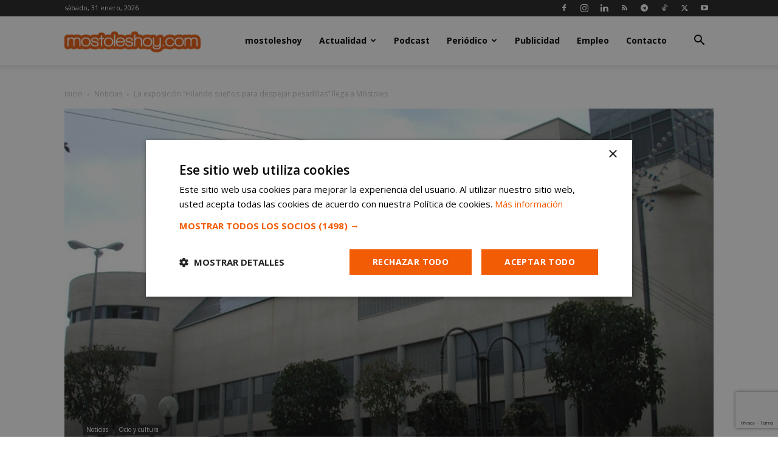

--- FILE ---
content_type: text/html; charset=utf-8
request_url: https://www.google.com/recaptcha/api2/anchor?ar=1&k=6LeQRpsUAAAAADYejWeGZClKsKIU5kt1iy-zafur&co=aHR0cHM6Ly9tb3N0b2xlc2hveS5jb206NDQz&hl=en&v=N67nZn4AqZkNcbeMu4prBgzg&size=invisible&anchor-ms=20000&execute-ms=30000&cb=w6dlobqe847f
body_size: 48860
content:
<!DOCTYPE HTML><html dir="ltr" lang="en"><head><meta http-equiv="Content-Type" content="text/html; charset=UTF-8">
<meta http-equiv="X-UA-Compatible" content="IE=edge">
<title>reCAPTCHA</title>
<style type="text/css">
/* cyrillic-ext */
@font-face {
  font-family: 'Roboto';
  font-style: normal;
  font-weight: 400;
  font-stretch: 100%;
  src: url(//fonts.gstatic.com/s/roboto/v48/KFO7CnqEu92Fr1ME7kSn66aGLdTylUAMa3GUBHMdazTgWw.woff2) format('woff2');
  unicode-range: U+0460-052F, U+1C80-1C8A, U+20B4, U+2DE0-2DFF, U+A640-A69F, U+FE2E-FE2F;
}
/* cyrillic */
@font-face {
  font-family: 'Roboto';
  font-style: normal;
  font-weight: 400;
  font-stretch: 100%;
  src: url(//fonts.gstatic.com/s/roboto/v48/KFO7CnqEu92Fr1ME7kSn66aGLdTylUAMa3iUBHMdazTgWw.woff2) format('woff2');
  unicode-range: U+0301, U+0400-045F, U+0490-0491, U+04B0-04B1, U+2116;
}
/* greek-ext */
@font-face {
  font-family: 'Roboto';
  font-style: normal;
  font-weight: 400;
  font-stretch: 100%;
  src: url(//fonts.gstatic.com/s/roboto/v48/KFO7CnqEu92Fr1ME7kSn66aGLdTylUAMa3CUBHMdazTgWw.woff2) format('woff2');
  unicode-range: U+1F00-1FFF;
}
/* greek */
@font-face {
  font-family: 'Roboto';
  font-style: normal;
  font-weight: 400;
  font-stretch: 100%;
  src: url(//fonts.gstatic.com/s/roboto/v48/KFO7CnqEu92Fr1ME7kSn66aGLdTylUAMa3-UBHMdazTgWw.woff2) format('woff2');
  unicode-range: U+0370-0377, U+037A-037F, U+0384-038A, U+038C, U+038E-03A1, U+03A3-03FF;
}
/* math */
@font-face {
  font-family: 'Roboto';
  font-style: normal;
  font-weight: 400;
  font-stretch: 100%;
  src: url(//fonts.gstatic.com/s/roboto/v48/KFO7CnqEu92Fr1ME7kSn66aGLdTylUAMawCUBHMdazTgWw.woff2) format('woff2');
  unicode-range: U+0302-0303, U+0305, U+0307-0308, U+0310, U+0312, U+0315, U+031A, U+0326-0327, U+032C, U+032F-0330, U+0332-0333, U+0338, U+033A, U+0346, U+034D, U+0391-03A1, U+03A3-03A9, U+03B1-03C9, U+03D1, U+03D5-03D6, U+03F0-03F1, U+03F4-03F5, U+2016-2017, U+2034-2038, U+203C, U+2040, U+2043, U+2047, U+2050, U+2057, U+205F, U+2070-2071, U+2074-208E, U+2090-209C, U+20D0-20DC, U+20E1, U+20E5-20EF, U+2100-2112, U+2114-2115, U+2117-2121, U+2123-214F, U+2190, U+2192, U+2194-21AE, U+21B0-21E5, U+21F1-21F2, U+21F4-2211, U+2213-2214, U+2216-22FF, U+2308-230B, U+2310, U+2319, U+231C-2321, U+2336-237A, U+237C, U+2395, U+239B-23B7, U+23D0, U+23DC-23E1, U+2474-2475, U+25AF, U+25B3, U+25B7, U+25BD, U+25C1, U+25CA, U+25CC, U+25FB, U+266D-266F, U+27C0-27FF, U+2900-2AFF, U+2B0E-2B11, U+2B30-2B4C, U+2BFE, U+3030, U+FF5B, U+FF5D, U+1D400-1D7FF, U+1EE00-1EEFF;
}
/* symbols */
@font-face {
  font-family: 'Roboto';
  font-style: normal;
  font-weight: 400;
  font-stretch: 100%;
  src: url(//fonts.gstatic.com/s/roboto/v48/KFO7CnqEu92Fr1ME7kSn66aGLdTylUAMaxKUBHMdazTgWw.woff2) format('woff2');
  unicode-range: U+0001-000C, U+000E-001F, U+007F-009F, U+20DD-20E0, U+20E2-20E4, U+2150-218F, U+2190, U+2192, U+2194-2199, U+21AF, U+21E6-21F0, U+21F3, U+2218-2219, U+2299, U+22C4-22C6, U+2300-243F, U+2440-244A, U+2460-24FF, U+25A0-27BF, U+2800-28FF, U+2921-2922, U+2981, U+29BF, U+29EB, U+2B00-2BFF, U+4DC0-4DFF, U+FFF9-FFFB, U+10140-1018E, U+10190-1019C, U+101A0, U+101D0-101FD, U+102E0-102FB, U+10E60-10E7E, U+1D2C0-1D2D3, U+1D2E0-1D37F, U+1F000-1F0FF, U+1F100-1F1AD, U+1F1E6-1F1FF, U+1F30D-1F30F, U+1F315, U+1F31C, U+1F31E, U+1F320-1F32C, U+1F336, U+1F378, U+1F37D, U+1F382, U+1F393-1F39F, U+1F3A7-1F3A8, U+1F3AC-1F3AF, U+1F3C2, U+1F3C4-1F3C6, U+1F3CA-1F3CE, U+1F3D4-1F3E0, U+1F3ED, U+1F3F1-1F3F3, U+1F3F5-1F3F7, U+1F408, U+1F415, U+1F41F, U+1F426, U+1F43F, U+1F441-1F442, U+1F444, U+1F446-1F449, U+1F44C-1F44E, U+1F453, U+1F46A, U+1F47D, U+1F4A3, U+1F4B0, U+1F4B3, U+1F4B9, U+1F4BB, U+1F4BF, U+1F4C8-1F4CB, U+1F4D6, U+1F4DA, U+1F4DF, U+1F4E3-1F4E6, U+1F4EA-1F4ED, U+1F4F7, U+1F4F9-1F4FB, U+1F4FD-1F4FE, U+1F503, U+1F507-1F50B, U+1F50D, U+1F512-1F513, U+1F53E-1F54A, U+1F54F-1F5FA, U+1F610, U+1F650-1F67F, U+1F687, U+1F68D, U+1F691, U+1F694, U+1F698, U+1F6AD, U+1F6B2, U+1F6B9-1F6BA, U+1F6BC, U+1F6C6-1F6CF, U+1F6D3-1F6D7, U+1F6E0-1F6EA, U+1F6F0-1F6F3, U+1F6F7-1F6FC, U+1F700-1F7FF, U+1F800-1F80B, U+1F810-1F847, U+1F850-1F859, U+1F860-1F887, U+1F890-1F8AD, U+1F8B0-1F8BB, U+1F8C0-1F8C1, U+1F900-1F90B, U+1F93B, U+1F946, U+1F984, U+1F996, U+1F9E9, U+1FA00-1FA6F, U+1FA70-1FA7C, U+1FA80-1FA89, U+1FA8F-1FAC6, U+1FACE-1FADC, U+1FADF-1FAE9, U+1FAF0-1FAF8, U+1FB00-1FBFF;
}
/* vietnamese */
@font-face {
  font-family: 'Roboto';
  font-style: normal;
  font-weight: 400;
  font-stretch: 100%;
  src: url(//fonts.gstatic.com/s/roboto/v48/KFO7CnqEu92Fr1ME7kSn66aGLdTylUAMa3OUBHMdazTgWw.woff2) format('woff2');
  unicode-range: U+0102-0103, U+0110-0111, U+0128-0129, U+0168-0169, U+01A0-01A1, U+01AF-01B0, U+0300-0301, U+0303-0304, U+0308-0309, U+0323, U+0329, U+1EA0-1EF9, U+20AB;
}
/* latin-ext */
@font-face {
  font-family: 'Roboto';
  font-style: normal;
  font-weight: 400;
  font-stretch: 100%;
  src: url(//fonts.gstatic.com/s/roboto/v48/KFO7CnqEu92Fr1ME7kSn66aGLdTylUAMa3KUBHMdazTgWw.woff2) format('woff2');
  unicode-range: U+0100-02BA, U+02BD-02C5, U+02C7-02CC, U+02CE-02D7, U+02DD-02FF, U+0304, U+0308, U+0329, U+1D00-1DBF, U+1E00-1E9F, U+1EF2-1EFF, U+2020, U+20A0-20AB, U+20AD-20C0, U+2113, U+2C60-2C7F, U+A720-A7FF;
}
/* latin */
@font-face {
  font-family: 'Roboto';
  font-style: normal;
  font-weight: 400;
  font-stretch: 100%;
  src: url(//fonts.gstatic.com/s/roboto/v48/KFO7CnqEu92Fr1ME7kSn66aGLdTylUAMa3yUBHMdazQ.woff2) format('woff2');
  unicode-range: U+0000-00FF, U+0131, U+0152-0153, U+02BB-02BC, U+02C6, U+02DA, U+02DC, U+0304, U+0308, U+0329, U+2000-206F, U+20AC, U+2122, U+2191, U+2193, U+2212, U+2215, U+FEFF, U+FFFD;
}
/* cyrillic-ext */
@font-face {
  font-family: 'Roboto';
  font-style: normal;
  font-weight: 500;
  font-stretch: 100%;
  src: url(//fonts.gstatic.com/s/roboto/v48/KFO7CnqEu92Fr1ME7kSn66aGLdTylUAMa3GUBHMdazTgWw.woff2) format('woff2');
  unicode-range: U+0460-052F, U+1C80-1C8A, U+20B4, U+2DE0-2DFF, U+A640-A69F, U+FE2E-FE2F;
}
/* cyrillic */
@font-face {
  font-family: 'Roboto';
  font-style: normal;
  font-weight: 500;
  font-stretch: 100%;
  src: url(//fonts.gstatic.com/s/roboto/v48/KFO7CnqEu92Fr1ME7kSn66aGLdTylUAMa3iUBHMdazTgWw.woff2) format('woff2');
  unicode-range: U+0301, U+0400-045F, U+0490-0491, U+04B0-04B1, U+2116;
}
/* greek-ext */
@font-face {
  font-family: 'Roboto';
  font-style: normal;
  font-weight: 500;
  font-stretch: 100%;
  src: url(//fonts.gstatic.com/s/roboto/v48/KFO7CnqEu92Fr1ME7kSn66aGLdTylUAMa3CUBHMdazTgWw.woff2) format('woff2');
  unicode-range: U+1F00-1FFF;
}
/* greek */
@font-face {
  font-family: 'Roboto';
  font-style: normal;
  font-weight: 500;
  font-stretch: 100%;
  src: url(//fonts.gstatic.com/s/roboto/v48/KFO7CnqEu92Fr1ME7kSn66aGLdTylUAMa3-UBHMdazTgWw.woff2) format('woff2');
  unicode-range: U+0370-0377, U+037A-037F, U+0384-038A, U+038C, U+038E-03A1, U+03A3-03FF;
}
/* math */
@font-face {
  font-family: 'Roboto';
  font-style: normal;
  font-weight: 500;
  font-stretch: 100%;
  src: url(//fonts.gstatic.com/s/roboto/v48/KFO7CnqEu92Fr1ME7kSn66aGLdTylUAMawCUBHMdazTgWw.woff2) format('woff2');
  unicode-range: U+0302-0303, U+0305, U+0307-0308, U+0310, U+0312, U+0315, U+031A, U+0326-0327, U+032C, U+032F-0330, U+0332-0333, U+0338, U+033A, U+0346, U+034D, U+0391-03A1, U+03A3-03A9, U+03B1-03C9, U+03D1, U+03D5-03D6, U+03F0-03F1, U+03F4-03F5, U+2016-2017, U+2034-2038, U+203C, U+2040, U+2043, U+2047, U+2050, U+2057, U+205F, U+2070-2071, U+2074-208E, U+2090-209C, U+20D0-20DC, U+20E1, U+20E5-20EF, U+2100-2112, U+2114-2115, U+2117-2121, U+2123-214F, U+2190, U+2192, U+2194-21AE, U+21B0-21E5, U+21F1-21F2, U+21F4-2211, U+2213-2214, U+2216-22FF, U+2308-230B, U+2310, U+2319, U+231C-2321, U+2336-237A, U+237C, U+2395, U+239B-23B7, U+23D0, U+23DC-23E1, U+2474-2475, U+25AF, U+25B3, U+25B7, U+25BD, U+25C1, U+25CA, U+25CC, U+25FB, U+266D-266F, U+27C0-27FF, U+2900-2AFF, U+2B0E-2B11, U+2B30-2B4C, U+2BFE, U+3030, U+FF5B, U+FF5D, U+1D400-1D7FF, U+1EE00-1EEFF;
}
/* symbols */
@font-face {
  font-family: 'Roboto';
  font-style: normal;
  font-weight: 500;
  font-stretch: 100%;
  src: url(//fonts.gstatic.com/s/roboto/v48/KFO7CnqEu92Fr1ME7kSn66aGLdTylUAMaxKUBHMdazTgWw.woff2) format('woff2');
  unicode-range: U+0001-000C, U+000E-001F, U+007F-009F, U+20DD-20E0, U+20E2-20E4, U+2150-218F, U+2190, U+2192, U+2194-2199, U+21AF, U+21E6-21F0, U+21F3, U+2218-2219, U+2299, U+22C4-22C6, U+2300-243F, U+2440-244A, U+2460-24FF, U+25A0-27BF, U+2800-28FF, U+2921-2922, U+2981, U+29BF, U+29EB, U+2B00-2BFF, U+4DC0-4DFF, U+FFF9-FFFB, U+10140-1018E, U+10190-1019C, U+101A0, U+101D0-101FD, U+102E0-102FB, U+10E60-10E7E, U+1D2C0-1D2D3, U+1D2E0-1D37F, U+1F000-1F0FF, U+1F100-1F1AD, U+1F1E6-1F1FF, U+1F30D-1F30F, U+1F315, U+1F31C, U+1F31E, U+1F320-1F32C, U+1F336, U+1F378, U+1F37D, U+1F382, U+1F393-1F39F, U+1F3A7-1F3A8, U+1F3AC-1F3AF, U+1F3C2, U+1F3C4-1F3C6, U+1F3CA-1F3CE, U+1F3D4-1F3E0, U+1F3ED, U+1F3F1-1F3F3, U+1F3F5-1F3F7, U+1F408, U+1F415, U+1F41F, U+1F426, U+1F43F, U+1F441-1F442, U+1F444, U+1F446-1F449, U+1F44C-1F44E, U+1F453, U+1F46A, U+1F47D, U+1F4A3, U+1F4B0, U+1F4B3, U+1F4B9, U+1F4BB, U+1F4BF, U+1F4C8-1F4CB, U+1F4D6, U+1F4DA, U+1F4DF, U+1F4E3-1F4E6, U+1F4EA-1F4ED, U+1F4F7, U+1F4F9-1F4FB, U+1F4FD-1F4FE, U+1F503, U+1F507-1F50B, U+1F50D, U+1F512-1F513, U+1F53E-1F54A, U+1F54F-1F5FA, U+1F610, U+1F650-1F67F, U+1F687, U+1F68D, U+1F691, U+1F694, U+1F698, U+1F6AD, U+1F6B2, U+1F6B9-1F6BA, U+1F6BC, U+1F6C6-1F6CF, U+1F6D3-1F6D7, U+1F6E0-1F6EA, U+1F6F0-1F6F3, U+1F6F7-1F6FC, U+1F700-1F7FF, U+1F800-1F80B, U+1F810-1F847, U+1F850-1F859, U+1F860-1F887, U+1F890-1F8AD, U+1F8B0-1F8BB, U+1F8C0-1F8C1, U+1F900-1F90B, U+1F93B, U+1F946, U+1F984, U+1F996, U+1F9E9, U+1FA00-1FA6F, U+1FA70-1FA7C, U+1FA80-1FA89, U+1FA8F-1FAC6, U+1FACE-1FADC, U+1FADF-1FAE9, U+1FAF0-1FAF8, U+1FB00-1FBFF;
}
/* vietnamese */
@font-face {
  font-family: 'Roboto';
  font-style: normal;
  font-weight: 500;
  font-stretch: 100%;
  src: url(//fonts.gstatic.com/s/roboto/v48/KFO7CnqEu92Fr1ME7kSn66aGLdTylUAMa3OUBHMdazTgWw.woff2) format('woff2');
  unicode-range: U+0102-0103, U+0110-0111, U+0128-0129, U+0168-0169, U+01A0-01A1, U+01AF-01B0, U+0300-0301, U+0303-0304, U+0308-0309, U+0323, U+0329, U+1EA0-1EF9, U+20AB;
}
/* latin-ext */
@font-face {
  font-family: 'Roboto';
  font-style: normal;
  font-weight: 500;
  font-stretch: 100%;
  src: url(//fonts.gstatic.com/s/roboto/v48/KFO7CnqEu92Fr1ME7kSn66aGLdTylUAMa3KUBHMdazTgWw.woff2) format('woff2');
  unicode-range: U+0100-02BA, U+02BD-02C5, U+02C7-02CC, U+02CE-02D7, U+02DD-02FF, U+0304, U+0308, U+0329, U+1D00-1DBF, U+1E00-1E9F, U+1EF2-1EFF, U+2020, U+20A0-20AB, U+20AD-20C0, U+2113, U+2C60-2C7F, U+A720-A7FF;
}
/* latin */
@font-face {
  font-family: 'Roboto';
  font-style: normal;
  font-weight: 500;
  font-stretch: 100%;
  src: url(//fonts.gstatic.com/s/roboto/v48/KFO7CnqEu92Fr1ME7kSn66aGLdTylUAMa3yUBHMdazQ.woff2) format('woff2');
  unicode-range: U+0000-00FF, U+0131, U+0152-0153, U+02BB-02BC, U+02C6, U+02DA, U+02DC, U+0304, U+0308, U+0329, U+2000-206F, U+20AC, U+2122, U+2191, U+2193, U+2212, U+2215, U+FEFF, U+FFFD;
}
/* cyrillic-ext */
@font-face {
  font-family: 'Roboto';
  font-style: normal;
  font-weight: 900;
  font-stretch: 100%;
  src: url(//fonts.gstatic.com/s/roboto/v48/KFO7CnqEu92Fr1ME7kSn66aGLdTylUAMa3GUBHMdazTgWw.woff2) format('woff2');
  unicode-range: U+0460-052F, U+1C80-1C8A, U+20B4, U+2DE0-2DFF, U+A640-A69F, U+FE2E-FE2F;
}
/* cyrillic */
@font-face {
  font-family: 'Roboto';
  font-style: normal;
  font-weight: 900;
  font-stretch: 100%;
  src: url(//fonts.gstatic.com/s/roboto/v48/KFO7CnqEu92Fr1ME7kSn66aGLdTylUAMa3iUBHMdazTgWw.woff2) format('woff2');
  unicode-range: U+0301, U+0400-045F, U+0490-0491, U+04B0-04B1, U+2116;
}
/* greek-ext */
@font-face {
  font-family: 'Roboto';
  font-style: normal;
  font-weight: 900;
  font-stretch: 100%;
  src: url(//fonts.gstatic.com/s/roboto/v48/KFO7CnqEu92Fr1ME7kSn66aGLdTylUAMa3CUBHMdazTgWw.woff2) format('woff2');
  unicode-range: U+1F00-1FFF;
}
/* greek */
@font-face {
  font-family: 'Roboto';
  font-style: normal;
  font-weight: 900;
  font-stretch: 100%;
  src: url(//fonts.gstatic.com/s/roboto/v48/KFO7CnqEu92Fr1ME7kSn66aGLdTylUAMa3-UBHMdazTgWw.woff2) format('woff2');
  unicode-range: U+0370-0377, U+037A-037F, U+0384-038A, U+038C, U+038E-03A1, U+03A3-03FF;
}
/* math */
@font-face {
  font-family: 'Roboto';
  font-style: normal;
  font-weight: 900;
  font-stretch: 100%;
  src: url(//fonts.gstatic.com/s/roboto/v48/KFO7CnqEu92Fr1ME7kSn66aGLdTylUAMawCUBHMdazTgWw.woff2) format('woff2');
  unicode-range: U+0302-0303, U+0305, U+0307-0308, U+0310, U+0312, U+0315, U+031A, U+0326-0327, U+032C, U+032F-0330, U+0332-0333, U+0338, U+033A, U+0346, U+034D, U+0391-03A1, U+03A3-03A9, U+03B1-03C9, U+03D1, U+03D5-03D6, U+03F0-03F1, U+03F4-03F5, U+2016-2017, U+2034-2038, U+203C, U+2040, U+2043, U+2047, U+2050, U+2057, U+205F, U+2070-2071, U+2074-208E, U+2090-209C, U+20D0-20DC, U+20E1, U+20E5-20EF, U+2100-2112, U+2114-2115, U+2117-2121, U+2123-214F, U+2190, U+2192, U+2194-21AE, U+21B0-21E5, U+21F1-21F2, U+21F4-2211, U+2213-2214, U+2216-22FF, U+2308-230B, U+2310, U+2319, U+231C-2321, U+2336-237A, U+237C, U+2395, U+239B-23B7, U+23D0, U+23DC-23E1, U+2474-2475, U+25AF, U+25B3, U+25B7, U+25BD, U+25C1, U+25CA, U+25CC, U+25FB, U+266D-266F, U+27C0-27FF, U+2900-2AFF, U+2B0E-2B11, U+2B30-2B4C, U+2BFE, U+3030, U+FF5B, U+FF5D, U+1D400-1D7FF, U+1EE00-1EEFF;
}
/* symbols */
@font-face {
  font-family: 'Roboto';
  font-style: normal;
  font-weight: 900;
  font-stretch: 100%;
  src: url(//fonts.gstatic.com/s/roboto/v48/KFO7CnqEu92Fr1ME7kSn66aGLdTylUAMaxKUBHMdazTgWw.woff2) format('woff2');
  unicode-range: U+0001-000C, U+000E-001F, U+007F-009F, U+20DD-20E0, U+20E2-20E4, U+2150-218F, U+2190, U+2192, U+2194-2199, U+21AF, U+21E6-21F0, U+21F3, U+2218-2219, U+2299, U+22C4-22C6, U+2300-243F, U+2440-244A, U+2460-24FF, U+25A0-27BF, U+2800-28FF, U+2921-2922, U+2981, U+29BF, U+29EB, U+2B00-2BFF, U+4DC0-4DFF, U+FFF9-FFFB, U+10140-1018E, U+10190-1019C, U+101A0, U+101D0-101FD, U+102E0-102FB, U+10E60-10E7E, U+1D2C0-1D2D3, U+1D2E0-1D37F, U+1F000-1F0FF, U+1F100-1F1AD, U+1F1E6-1F1FF, U+1F30D-1F30F, U+1F315, U+1F31C, U+1F31E, U+1F320-1F32C, U+1F336, U+1F378, U+1F37D, U+1F382, U+1F393-1F39F, U+1F3A7-1F3A8, U+1F3AC-1F3AF, U+1F3C2, U+1F3C4-1F3C6, U+1F3CA-1F3CE, U+1F3D4-1F3E0, U+1F3ED, U+1F3F1-1F3F3, U+1F3F5-1F3F7, U+1F408, U+1F415, U+1F41F, U+1F426, U+1F43F, U+1F441-1F442, U+1F444, U+1F446-1F449, U+1F44C-1F44E, U+1F453, U+1F46A, U+1F47D, U+1F4A3, U+1F4B0, U+1F4B3, U+1F4B9, U+1F4BB, U+1F4BF, U+1F4C8-1F4CB, U+1F4D6, U+1F4DA, U+1F4DF, U+1F4E3-1F4E6, U+1F4EA-1F4ED, U+1F4F7, U+1F4F9-1F4FB, U+1F4FD-1F4FE, U+1F503, U+1F507-1F50B, U+1F50D, U+1F512-1F513, U+1F53E-1F54A, U+1F54F-1F5FA, U+1F610, U+1F650-1F67F, U+1F687, U+1F68D, U+1F691, U+1F694, U+1F698, U+1F6AD, U+1F6B2, U+1F6B9-1F6BA, U+1F6BC, U+1F6C6-1F6CF, U+1F6D3-1F6D7, U+1F6E0-1F6EA, U+1F6F0-1F6F3, U+1F6F7-1F6FC, U+1F700-1F7FF, U+1F800-1F80B, U+1F810-1F847, U+1F850-1F859, U+1F860-1F887, U+1F890-1F8AD, U+1F8B0-1F8BB, U+1F8C0-1F8C1, U+1F900-1F90B, U+1F93B, U+1F946, U+1F984, U+1F996, U+1F9E9, U+1FA00-1FA6F, U+1FA70-1FA7C, U+1FA80-1FA89, U+1FA8F-1FAC6, U+1FACE-1FADC, U+1FADF-1FAE9, U+1FAF0-1FAF8, U+1FB00-1FBFF;
}
/* vietnamese */
@font-face {
  font-family: 'Roboto';
  font-style: normal;
  font-weight: 900;
  font-stretch: 100%;
  src: url(//fonts.gstatic.com/s/roboto/v48/KFO7CnqEu92Fr1ME7kSn66aGLdTylUAMa3OUBHMdazTgWw.woff2) format('woff2');
  unicode-range: U+0102-0103, U+0110-0111, U+0128-0129, U+0168-0169, U+01A0-01A1, U+01AF-01B0, U+0300-0301, U+0303-0304, U+0308-0309, U+0323, U+0329, U+1EA0-1EF9, U+20AB;
}
/* latin-ext */
@font-face {
  font-family: 'Roboto';
  font-style: normal;
  font-weight: 900;
  font-stretch: 100%;
  src: url(//fonts.gstatic.com/s/roboto/v48/KFO7CnqEu92Fr1ME7kSn66aGLdTylUAMa3KUBHMdazTgWw.woff2) format('woff2');
  unicode-range: U+0100-02BA, U+02BD-02C5, U+02C7-02CC, U+02CE-02D7, U+02DD-02FF, U+0304, U+0308, U+0329, U+1D00-1DBF, U+1E00-1E9F, U+1EF2-1EFF, U+2020, U+20A0-20AB, U+20AD-20C0, U+2113, U+2C60-2C7F, U+A720-A7FF;
}
/* latin */
@font-face {
  font-family: 'Roboto';
  font-style: normal;
  font-weight: 900;
  font-stretch: 100%;
  src: url(//fonts.gstatic.com/s/roboto/v48/KFO7CnqEu92Fr1ME7kSn66aGLdTylUAMa3yUBHMdazQ.woff2) format('woff2');
  unicode-range: U+0000-00FF, U+0131, U+0152-0153, U+02BB-02BC, U+02C6, U+02DA, U+02DC, U+0304, U+0308, U+0329, U+2000-206F, U+20AC, U+2122, U+2191, U+2193, U+2212, U+2215, U+FEFF, U+FFFD;
}

</style>
<link rel="stylesheet" type="text/css" href="https://www.gstatic.com/recaptcha/releases/N67nZn4AqZkNcbeMu4prBgzg/styles__ltr.css">
<script nonce="DF-dzFT9oCfU0FyKORzbTw" type="text/javascript">window['__recaptcha_api'] = 'https://www.google.com/recaptcha/api2/';</script>
<script type="text/javascript" src="https://www.gstatic.com/recaptcha/releases/N67nZn4AqZkNcbeMu4prBgzg/recaptcha__en.js" nonce="DF-dzFT9oCfU0FyKORzbTw">
      
    </script></head>
<body><div id="rc-anchor-alert" class="rc-anchor-alert"></div>
<input type="hidden" id="recaptcha-token" value="[base64]">
<script type="text/javascript" nonce="DF-dzFT9oCfU0FyKORzbTw">
      recaptcha.anchor.Main.init("[\x22ainput\x22,[\x22bgdata\x22,\x22\x22,\[base64]/[base64]/[base64]/[base64]/[base64]/[base64]/YihPLDAsW0wsMzZdKTooTy5YLnB1c2goTy5aLnNsaWNlKCkpLE8uWls3Nl09dm9pZCAwLFUoNzYsTyxxKSl9LGM9ZnVuY3Rpb24oTyxxKXtxLlk9KChxLlk/[base64]/[base64]/Wi52KCk6Wi5OLHItWi5OKSxJPj4xNCk+MCxaKS5oJiYoWi5oXj0oWi5sKzE+PjIpKihJPDwyKSksWikubCsxPj4yIT0wfHxaLnUseCl8fHUpWi5pPTAsWi5OPXI7aWYoIXUpcmV0dXJuIGZhbHNlO2lmKFouRz5aLkgmJihaLkg9Wi5HKSxyLVouRjxaLkctKE8/MjU1OnE/NToyKSlyZXR1cm4gZmFsc2U7cmV0dXJuIShaLlU9KCgoTz1sKHE/[base64]/[base64]/[base64]/[base64]/[base64]\\u003d\x22,\[base64]\x22,\x22RsKDfUbCiipawoIYw5zCh2QJdCRHw6nCk2AswpVfA8OPBMOeBSgFCyBqwoXCp2B3wr7CkVfCu0jDu8K2XUbCuk9WLcOPw7F+w68SHsOxHHEYRsORV8KYw6xzw5cvNgZba8O1w4LCncOxL8KWEi/CqsKMC8KMwp3DlcO1w4YYw7rDvMO2wqpHDCoxwrjDtsOnTUjDtcO8TcOmwq80UMOmQ1NZQgzDm8K7c8KkwqfCkMOqYG/CgQHDlWnCpwByX8OAN8OrwozDj8OJwq9ewqpkXHhuEMO+wo0RJMOLSwPCp8KEbkLDpx0HVFxkNVzCgcK0wpQvNzbCicKCWm7Djg/[base64]/E0vCocKvw4s4w5xew4k0IMKkw5Z9w4N/BznDux7CjMKFw6Utw4o4w53Cj8KtD8KbXwjDuMOCFsOSI3rCmsKWHhDDtndOfRPDgCvDu1kiQcOFGcKGwonDssK0RsKewro7w5gQUmEowpshw5DCtcO7YsKLw7c4wrY9NsKnwqXCjcOUwp0SHcK1w55mwp3Cm0LCtsO5w4vCm8K/[base64]/DkFHDtsKJS8Ofw6YmdsOza8O5w7xmw6MkwovCocKFRC7DmzjCjxAqwpDCilvCusOVdcOIwrkrcsK4CBJ5w54oesOcBAUiXUl9wrPCr8Kuw5fDp2AiasKmwrZDDErDrRAtSsOffsK6wqtewrVIw4VcwrLDkMK/FMO5a8K/wpDDq3TDlmQ0wo7CtsK2D8OzWMOnW8ODZcOUJMK9VMOELQ9MR8OpGxV1GmQbwrFqBsOxw4nCt8OtwpzCgETDpyLDrsOjcMK8fXtOwokmGz9kH8KGw7YLA8Osw5jCmcO8PmIhRcKewojCh1J/wqHCjhnCtxckw7JnJSBpw6jDnVBsQUrCsjRAw4PCiTTCplM1w55QCcOZw6PDrTfDnMKTw7UjwprChk5lwqpPdcOXcMK5dsOYQSzDvVpkA3sQJMOyHgIlw7PCsW/Do8Olw7rCs8KzDzAFw65swrp0eXokw4PDow/ChsK1LGDCmxvCtm/DiMK3JlEKO1BFwojCt8ONGMKDwprCuMObJ8KBbMOHHEzCvMOREh/[base64]/wrllw4XCv30GwozChSnDgcKIw67Dp1HDuzXCq8ObPR15MsOVw7Z/[base64]/DrSJ5D8KIQMO3fxfDmsOwwqY+E8KNGAtVw4ctw7HDtsOwMxXDqmXDocKhN0gAw5rCj8Kpw6jCvcOLwpPCilU9wpvChB3ChsOpFFRIax8mwrTChsOCw4bCjcK0w58VWiRFe24kwr/CqWfDhlrCgsO+w73DpcKHZF7Dp0bCnMOhw6/DjcKjwr8qPy7CoCw5IhzCisOzNUXCk3rCkMO3wovCknEteWdgw4jDv1vCszJxH35Uw7rDqjlPWRplPsK+QMOmLj7DuMKfaMOrw4snTldOwp/[base64]/ChCvCusKtFsOLUXPDqcK/ZcKVHsO7w6d/wrrCpcOaWzYmSsOHaSw+w415wpdSWiwjdMONVTtIZ8KOHw7CpnHDicKHw6xpw6/CuMKmw5jCsMK4Sy02wpJGNMKZKmLChcOYwrB/VT1Kwr/[base64]/w7YaSxXDuMK3w6zDm2NdwoTCpB8vwrTDhxA9wozCgxpkw4BfaQHClWjCmMKswrLCrsOHwq9HwoXDmsKmewDCpsKsUsKmwoRZwoguw4HDjCYGwqMhwrbDmAZ3w4bDgMOZwqUURAHDulwiw4nDiG3DgGHDtsO/QsKYesKvwpnDosObwqvCpcOZKsKuwqHCqsKow5djwqcFcDl5SlNvBcOSQiPDjcKZUMKew6hRCTVWwoMOCsOgRsKqQcOuwp8QwolwBMOKwrNgGsKiw7k4w6lHbMKFe8K9LsOAEGhywp7Ct1TDkMKDwqvDp8OcSsKnamMUUk8pM1J/[base64]/DrxzCq2bCvcOgwrhpEcOKwovCt8O0Z8KfwrwDw4LCsGjDpMOIbsKuw5EEwrVYc2UOwoPClMOYYRNjwqh6wpbCvlR8wqkGLANtw6gww5DCksOEMR9uZ0rCqMOXwp9WXMK2wrrDhMO0BsKlV8OPEsKvPxnCh8KdwrjDssOBCkUmQ1LDg3ZfwoHCkhLCtsOfFsO/EsOFclROYMKewofDicOZw4VNIMOWVsKBecKjAMOOwqsQwrIBwq7Cu1ALw5/DiFQ3w67Csy1EwrTDh35kKWN2esOrw50TKsOXP8KyUMKFGMO6WjJ0w5FOGjDDkMOnwq/CkHPCtk0Ww6NfNMOaIsK/woLDjUdFdsO5w4bCgR9tw5DCicOxwpp9w4rCiMODLTbCl8Oudn06w63CuMK6w4Qaw4siw4nClzZIwoLCmntZw7jChcOnEMKzwqITdMKQwrdyw74Qwp3DvsOZw5JKAMO7w6PCuMKPw5ZxwqDChcKnw4LCk1nCjCEROwDDnUpmRCt7D8OlIsOnw7YVw4B3w5zDtAtYw4M/[base64]/wqRdNMOhw54tw6MWAlAPRMKeIVrCtsKiw4d2wovDu8KRwpYLXx3Dvx7DoB5gw5lkw7I8Lll4w49SJDjDpVJRw4HCncKoDyUJwrQ5w7oWwqzDoS7CoznChcONwq3DmcKjGyp1c8KXwpHDtSvDnQgYPsO0M8OMw4sWIMOdwp/[base64]/Dp2PCnsK2woh5wovChwzCocO5PEYyJWfDhcOFXgUVw7nDrirCucOMw6JMNlhkwogDKcOmasOOw7cEwqUYHMKrw7fCusOMB8Kdwr5vKQzDnl14M8OBUjTCvkAFwp/[base64]/wrDDi8KGwrbDvEo6wpXDtcOZacKpwr5GNibCssOdRyU3w7LDkBPDkyBxwqZ4G2hmSSPDtk3CmcKEKAzDicOTwrEieMOKwo7CgsO4w4LCrMKUwpnCrzXCvXHDt8O8cnXCp8OnfwLDmsO5wrDCtm/DqcKoGi3CmMK+TcK2w5fChifDoiZ/wqhcC23DgcOePcKgKMOTQ8OmC8KFwrAvW33CkS/Dq8K8NsKyw53DvhfCi0Maw4TCl8O6wpTCi8KjPybCq8K1w6MeJiDCg8KWBFRuQGnDkMKeCDMUacKxAMKQcMKlw4DCg8OQdcOJWMONwpc4Wg3Dp8K/[base64]/DicK2w7bChgPCjm0+w5TCgBzCjFZew6TCsAwDwpvDhV5awrPCpXnDhlPDrsKPGMOeF8KiL8KRw4w0wpbDpUnCtsOVw5gTw50gYSNWwq9HCypqw6Q8w41Dw7Y1woHCuMKtYMKFwrjDoMKtccO9D0MpO8OXJEnDr2rDmWTDnMKDRsK2McOQwqZMw7HCskDDvcOAw7/DssOJXGhWwo0UwqfDqMKYw78kH296UMKOfhbCgMOZY1jDnMKmF8KcV3LCgBQ1G8OIw4fDgQbCoMOeTUZBw5giwoJDwqN9GQZNwqdxwpnDgmccW8OqOcKYw5h2dx4ROWTCuEUpwpDDsEnDkMKvShrCs8O+DcK/[base64]/ConXCi8Kyw7/Cul1NfMKow7gLHCwFfHjChcO1TmzDqMK+woRQw5g0c23CkwMZwqXCqsKpw6jCq8K+w4JFVHAZLEQGXBnCu8O+b0Jkwo/CuwPCh0E9wo0Vwp0xwqPDocOWwo46w6jDncKbwq7DuTbDrx7DqzxtwqQ9HzbCpMKTwpXCgsKzw5bCp8OkfcK6LMO/w4vCsWXCh8KfwoR9wqfCtmRPw7PDksKkOxJfwr7DtQ7Dn1zCn8KiwonDuGgjwqBQw6XCoMOXOsKkX8OUeiB4KztEccKwwpUSw5o7eFMeFsKXJn8/fgbDuyUgTsOgBE0FHsKFckbDm1HDmVsFw6M4w5/CgsOjw69cwonDrDw0chx4wqLClMOww7PChHrDiCbDsMOYwqpGwrnCgCljwp3CjwnDnsKPw5rDqWIDwrcow79/wrzDnFHDkVXDn0DDmcKsDxvCucKfwrnCrENywp0GGcKFwqpgGsKKZMOzw6LCo8OIKGvDgsODw4dqw55Ww4HCkAZBZnXDkcO7w7TCvjlnS8OQwq/Cm8KGaB3DlcOFw5N2WsOVw5kpbcOqw4wSFMOuZCfClcOrFMOYa0vDuGZmwqR1fnjCgcKdwpTDjcO1wo/DncOqZUo+woHDlsKUw4c1RCTDi8OpfX3DqsObSBLDtMOfw5s5ecODcsOVwoQgRVHDg8KAw7DDtA/CtsKBw7LChnrDsMKowrUEf39XIn4pw7zDtcOHIRDCpBUQcsKxwqxBw588wqFsOmnCg8OnLF/CvMOQFsOuw67DuBZhw6DCu1RmwqFcwo7DjQ/[base64]/DpMK2IVcySMKPwpdXRsKawoPChAbDo8KDDMKjeMKmUMK/[base64]/e31JFcOww5pCwrkOwq4kw6/CiRE+PmVUb8KnWMOwCUnCksKBI0Viwo/Cl8OxwoDCpGLDmm/[base64]/DpcO0RVk+wrfDnGnCqcO0wqzDucOpVVfDj8KxwpDCh27DvnIHw7nCocKPw7lhw7EMwqjDvcKQwoLCrQTDkcKfwoPDuUpXwo5rw74tw4zDlMKAR8Ksw5BuDMOhU8KSdDTCg8K0woQhw6bClxvCgix4eg/ClRcpwq3DjTUdQyvCkhTDo8OlfsK9wqkifCTDkcKWNEsbwrPCusOaw4bDp8KxRMOgw4JJOkTDrsKNZUU5w6jCokDCi8Khw5jCvWbCmDDClsOyQUlhaMOLwrclUHrDsMKkwrA4I33CqMKrWcK2BRwQN8K/[base64]/[base64]/DmVXDhFrCi8Kfw6wbL8O3GcK5w6jDn8K8clYEw7PDl8OcIwxSWMKda1fDgDoXw5fDhWxdRsODwogPIhbDvidLw4/Dh8Ojwq8twohSwobCpMO2wrNyKUvCphJFwqhtw4LCjMO7b8K7w4jChMK3TTBow4w6NMKZGTjDi2l0LEzCu8K/cUDDv8KlwqPDvzFYw6PCpsOPwqc9w5TCmcOZw6nCscKANMKEf0lCecK2wqoWQ3nCvsO5w4rCjEbDo8O0w7/[base64]/FsKVTsOiOgPCgcOowo7DvEFwAMOxCMO8wprDniLCisO8wp3CkcK5cMKgw4jDp8K2w4/DtFIuMsK0NcOEDh82aMOURALDuTjDkMKIUsKSRMKVwpLCjMKhZgjCvsKgwrzCuxRDwrfCnRcyQsO8Qj9Nwr3DnxfDmcKOw5fCvcKgw4YpK8OZwpPCvcKmCcOAwok/wpnDpMOFwpjCgcKDSRp/wphlcnjDjljCrVDCpj/DtlzDl8OnWkotw7zCqCLDtnd2cAnCqcO2JsOkwq/CrcKZMcOWw6vDgMO+w7xSVGMiSlYcdA8sw7PDjMOGwq7DlDc8BD8ZwonDhTtpUcO4RERsdsOMJ1ECdy/ChcO5wp0PMG7Dp2nDgVjCo8OeQcOPw6wWfMOOw43DuG/[base64]/CtBwSwrIPw7g6dsO+wrtvfQBjwrrDhy/DqcOSRMK+GEXDhMKvw63CnWwCwrp3VsOyw7YXw6VbLcKKRcO4wokPem0GHcOcw5pDf8Kqw5DCvsOCIMKWN8Orwp/CmUArGwwkw4lTDF7DhQzDonQQwrDDrkwFI8KMwoPDosKswrQkw77CvRd2KsKjacKCwpoTw7rDncOnwoDCtsKmw7nCvsKxdUvClwF6QsODP0xcTcOMI8K8wojDvMOtKSvCnnTDgSzChh1TwosQwow4O8O0wp7DlUwxIUJIw4sFPgFlw43DmmtPwq0/woBIw6UoOcOPPWsbwpLDgX/Cr8OswqrCg8OZwoVhCwrClh5iw5nCtcOvwpcSwocGwq3CokHDhA/[base64]/Co1PDocO6w4gyGcKdwpBnw6lyMH1Hw583MsK0ADzCqsK+JsOsIcKGHcKHZcOSchDDvsORHMOVwqQ9Zjl1w4jCnGrDkBvDrcO2CiXDt2kNwot7MsOvwrImw7NcQcKEMsO8OAkXKi0/[base64]/DkEXCk2NAw4cdw7xcw6BYw6oWw77DpcOlTsK4T8OWwofCnMOUwrtxYcO5PQLCksKyw6TCnMKhwr4/NkPCu17Cr8OBNCQAw4TCmMOWEhLCslXDpy4Vw43CpcO1fzNPV3Jpwog4wrjCsTkdw7JldsOTwqgJw5AIwpfDrQ1MwrlWwqHDmW9hTMKhK8O9RmbDh0RWUsOvwpVSwrLCo2p6wrBXwpA2fcKrw61owpXDscKvwrsgXWDDok/Cj8OTaErClMOTMV3Ct8KjwrsHYjUEYFtTw7FPfsKsDTx5G3UCZcO+JcKvw5oAbyLCnXkbw4EDwqRRw7LCr17Cv8Okf2MVLMKBOFR7AE7DhXVjccKSw64LeMK8cGnChhswIi3Dj8O5wp3Cn8KZw6jDq0TDrsONCH/Ck8O+w5LDjcKuwoJBF0MEwrJ+AsKDwrdZwrFtMsK6Em3CvcOkworCncOBwpvCjyNEw6waY8OMw5/DqQzDgcOXA8Kpw6Rtwpt5wpxewoJEZmHDnVAJw6ESb8OIw65vMsK8TMOaLytjw7XDplPDh1DCggnDumLCinXDuV8xDXjCgVvDnXZFQMKowpcMwohUwrs8wopuw5BiesOdKTzDnH5hIsK3w5gFYiJ/wqphEsKmwopqw4nClcORwqVfLcOIwoIEGcKtw7jDrMKkw47CgC9lwrLCgxoFLcKsBMKuTcKkw6RPwr5+wpoiYGDDuMOODSjDl8KbA3RYw4rDqgEGdAjCi8ORw7ghw6gqKSZaWcOzwobDvU/DgMOIaMKuVMKyBMOkflLCrcOxw6jDjS98w6rDscObw4fDlyJ+w63CuMO6wrYTwpNPwqfCoFxFJxvCkcKQG8KJw7Vnw5vCnRbCjn5Dw51wwpnCu2LDvgFhNMOLR1jDsMKWPyvDujs9JsK2wrbDjMKjbsKjOnE+w5l8IMOgw67CmMKuw57CocKCQlofw6vCgDdcIMK/w7fCgiAfFwfDhsK8wpw2w4LDn0dMW8OqwqfCuxTCt0Vewq3CgMOnw7DChcODw51MRcOPUAccfsO/[base64]/CijLDpMK0w4M+woPCrMKMw7vCqRtMwq7DogJPZcKJGghkwp3Cl8Ogw6vDtxpcfMOkOsOXw5gDX8ODKyt5wosnOsOSw5pRw7wiw7XCsB4fw5jDt8Kdw73Dm8OBE0cTKcOuJCTDq2HDuDdDwrbCm8KpwqzDqBDDlMKhASnCmcKewoPClsOTYCPCpnTCtWpKwo7Dp8K/AMKJfcKjw6sPwpbDjsOHw7gMwrvCj8Krw7jCgxLCo04QasO8woM2CGjCl8OVw6vDl8O3wrbCvQbDssOXw7LChVTDlsKIw7zDpMKlw491Pz1lE8OzwqIhwppCLsOLLWgvUcO1WDTDkcOjcsKEw6rCknjCvzVmG1Zhwp/CjQo7BAnCmcKiHnjCjcOTwocpCH/[base64]/WjPCucOLw4I9RnDDmkHDjcKqNB/DtMK6WEV2UMKGbUJEwpfCgMOCeGUMw7grTyQkw6gxCxXDuMKmwpc3EcOmw7PCjsOcDCjCjsOHw6zDtTfCqMO6w4QIw5oxLTTCtMK+PcOKfxHCr8KNP2/CmsObwrRITxQYw5kkUWdcdMK1wodgw5nCqMOMw6EpWy3Dn0s4wqJuw5cgw68Pw4EXw6nCqMKrw4dTZMORSTzCnsOtwrlfwobDhVfDo8Osw6QsDGhWw4XDpsK2w59SMw5Rw7vCqXzCusK3WsKew7jCs3F+wqVAwq83wovCs8KMw7tzThTCl2/DiwHDgsOTTcKQwoVNwr7Dm8KPeQ7Cq0LDnnXCl1fDocOBesOkXMKHWWnDp8K9wpbCj8ORTsKOw7vDvcOPaMKSH8K1CsOMw55uecOAHcOBwrTCkcKBwooJwqtBwpE/w5MGw6rDicKGw5fCk8KTQyI3IQBKZUd1wpkew6TDtcOvwqjDmkDCrMOAUTkjw416LUcVw6RQUhXDhT3CsAEDwpxgwqsFwpdvw6YowqPDiCxZcsO0w47CryF7w7bCqGjDlsKwScK6w43DlcKywqjDkMO2w4rDuRXCpEl2w7DCvnd1TsOXwoU3w5DDvSXCucKoa8K/wqrDhsOgD8KvwpRmIT/[base64]/Dri3DiMKPwplEwobDqcOECx/CnMKAw6rCi01jaMK3wpBVw6vCm8KqT8OsRjPCpHHDv1vDvTw8OcK6Ji/CmMKKw5JowowofcKFwrHCpDnDq8OYJF7DrCY8CMK/bMK0J0TCo0HCrjrDpGdvYMK5wrnDsjBoEnt1dj5gUEUxw4lGPw/DmA3DlMKkw73Dhlsdb1fDhhohAnrClsOgwrcGScKIZ3kUwqAXKlp/w4nDssOGw6TCuSEhwoN4cjAHwohWw77CiCB6wpZSasKdwpnDp8OEw5oywqpRdcO9w7XDoMKpFcKiwqLDuUDCmQXCncOqw4jCmBAyMy5RwoDDlT7DgsKECyrCpSZXw4jDjgbCoykRw4tTw4DDl8O/wpkwwrrCrQvCo8ONwqA6SxYwwqwoFcKSw7XCp2LDokjDkzzCkcOmw6dXwqLDssKawrPCnRFsbsOPwqzDgMKJwqgUMmzCs8Oywpk5Z8K/w4HCqMO4w73CqcKGw4HDmDTDo8KPwoprw4R8w50yIcO8f8KrwrtiAcKXw5LCjcOHw6U/UgA4QFrCqHvChGPDpGHCvH4mbsKURMO+PMKuYwJzw7cWOhvCoRfCk8KXFMKKw6rCiEB/[base64]/w4/[base64]/w7XDvMOueCZkwq/CnSQQSTkeYDbDocOlC8KsamptXMOPDcOcwp3DscOKw6DDpMKdXnDCrcOMV8OMw4zDvsOgJk/Crltxw7PDssKoGiHCm8Onw5nDvzfDgMK9K8KyQ8KrXMKgw5DCsMOoAsOmwos7w7pBK8Oiw4oTwqgKQ3J1w7xVw4/Dj8Ouwptewq7CiMOnwodxw5/Dj3vDocONwrTDr2MxTsKfw7vDh3hCw4YtasOZwqQpCsOzJRNbw4wCasOXGDs9w5oywrtrwo9lMCR1Q0DDlMOuXR3Cu0oHw4/DsMK5w7zDnUHDtFnCp8K4w74kw4DDonRrGcOBw6ohw4LCjT/[base64]/DlDDDklDCs3c9w7XDkzYAw47ClwDCnsODw4o9WBUzMMKNC2LDu8KcwqYySAzCiTIAw7HDi8K/ecOIPjbDvyIQwr06w5UkCsOFIMORw6vCvsOgwrdZRgp0c3bDjD/DvQ/Cr8O5w5cBdMKkworDk2o3G1XDr07DisK6w73DpD87w6PDhcOpFMOwc0N9w47Dk1AFwp0xRcKfwqHDs2jCicK9w4AePMOtwpXCqxfDiTPCmMKjKTBFwrATMXAbbcK2wogHNQvCn8OKwr4Yw4/[base64]/CtMOwD8KcA8O8FFjCicOdwpzCtsOsRkkEw7rDlSQxIDrCh1vDgDccwqzDnzrCl0wAVGDCjGVFwoHDhMO+w5LDsiIEw7/DmcOow6LCkg0QA8KtwolXwr1nKsKFDyPCtsOpFcKtCXrCsMORwoIUwq0ZIcKhwoPCqxkEw6fDhMOnChjChzQ+w6FMw47DosO1w5Arw4DCsmMXwoEUw5YISlDCqcOjT8OKPcO2E8KrVsK4Kjx/NxhybSjDucOmw6zDrk5+wpk9wrvDksKOL8KMw5LChXYUwpVSDHvDl3/Cmx8lwqJ9Dg7DhgQvwp5nw5RTAcKDRH9gw68qf8OXNlgCw7Vqw6/CsBYUw7tLw5Fiw4HChx1MEgxEGsKybcKeFMOsdS8XAMO8wpbCjcKgw4EQLsKSBsK/w6bDo8O0LMOVw7/DgV9YXMKDaVRrecKPwpUpOXbDk8KCwph+d35nwqlGQMOlwqh/OMKrwp3DjiYqf2RNw5UHwpdPHEs/acOSXMKCOwzDp8OpwozChWp+LMKhWHY6wpnCmcKxH8KHWsKHwoI0woLCmxE4wosddRHDhGQFw4sFNkjCl8O5RB57eFjDj8O8bgjCn3/[base64]/DgRxFwo1Jw70LwrURw67CqcKowo/DuGrDl3HDgElcTcOZbMKcwqtYw4HDjRrCp8K/csO0w4cBdxo5w4sFwrkkbMOww4YOOikYw5DCsnQMYcOsSlfCrDpowrIRKTHDkcOVDMOqw6vCojUiw63CusOPRAjDrQ9yw5FHQcK7S8OGQVU1CMKtw7zDusOROxo7YAwdw5fCli/Ck2TDlsOrdjELXMKuRMObwo5cdsOqw6vCmwvDlw/Cjg3Ch0UDwpBrdW15w6nCscO3TCzDpsOyw4bDu2pvwrkVw4vCgCHDvsKLT8K9wpbDgsOFw7zDjn3CjsOPwqAyRnrDscOcw4HCjRcMw6IWAkDDtAlHN8OWw5zDsABFw4pKenPDl8KLLj5icicfwozDq8KyfnrDuD5Owoohw7zCsMOuQ8KMcsK/w6BTw4ljFMK3w7DCkcKMTRDCpgPDqjkKw7TChzJyN8K+bgx/IlFCwoPCqMO1eUVQHjfCgsK0woJxw7LCmcKzY8O5G8Ksw4rCil1POQnCsBZLw6RswoDClMK2BWlZwo3DgFE0w5nDssK8AcOmLsKOBRsuw4PDnS7DjmrDp1duQMK/w6BMJh4UwpwNPibCuFITdcKWw7HCoh9sw4XCpzjChMOfwrHDvDDDm8KPO8KOw6nClzHDjsOIwrzCrEzCow9/wpF7wrdPPRHCk8Klw7rDtMOBe8OwOQ/CuMO4aWc0w7cmaibDiA3CuV0THsOKcF7DoHLCkMKJwo3CtMKyW08ZwpDDn8KiwqYXw4A/[base64]/CpsOTcMOnw6vDu8Osw6DChD5pwr3CuWA5DnPCjyzDonDCssO7SjDCkcOIER86wqTCtcKWwrUyScKawqVzw7QSwqVrEXlWN8Kcwr1WwpjCjwPDq8KLISvCpCjCjsKkwp5XU1drLiTDo8OyH8KgeMK+ScOnw78cwrvDqsOOB8O4wqVrGsO/G3bDrRlJwqXCssOFw48ew5nCusKGwqIBYMKwfcK7O8KBWMOlLy/[base64]/DsEZJwpjDvl1TWMKyw55gw6New4I2w5Jhcl0mIcOjTsOBw6RywqVjw5jDgMKRN8OCwqduK08OZsOFwoVzCCoeSRsfwrDClsOON8KQDcOHHBTCpT3Dv8OmP8KMc2lgw7vDqsOSesO5wrwdL8KZPULCncOsw7rDmk3ClTZ/[base64]/CgQUuwqZdTcKwbCrCuX3ChcKNw4bDlcKGVcOtwpY6wp3CusKYwqw8BcOLwqXCmsK9RcKzZhHDjsKVXCvDoBVnPcKyw4TCkMOgQcOSc8Kcw4vDnmPDqQnCtRHCv1/DhcO8PTUIw642w6zDpsOjE3LDo1rCpSUvw4XDqsKeK8K8woIbw7xfwpfCm8ORcsOpCVvCosOAw5HDhgnCvG3DtsOzw5BtAMOnFVIdUsK7NcKfPcKyE00sPsK0wp5uMCnClsK/b8OPw70jwrc4R3RRw4Fow5DDs8KyacKXwrxIw7fDocKNwpLDk1oKXsKxwrXDkXrDicO/[base64]/CsHLCimzDlsKSw77DvWt4w5TDvl0nHcOAwprDhBjCrwVvw6DCv18dwqHCvMKkRcOxdcKNw6PCvlBfUSfDvTx9wrxvYyHChAgMwovCtMK/JkMwwp1JwpZ4wr5Qw5oYKcOccMOJwrQ+wo0cW3TDuEE9PcOPwoHCnAlywr4cwqHCg8O+JsKpN8OWGAYmwps6woLCocOcfsK/AkdwO8OCPWbDkVHCszzDjcK2MMKHw5oBBcOGw7TDsUUHwobDssO5bMKCwpfCuA/Dk39YwqN5w58/wr1FwooQw6RVT8K4TsKdw5fDisOLGcKTExHDgSU1V8KpwoXCqcOjw6NwVMKdPcOsw7PCu8OhT1kAwpLColTDmsO9H8ObwoXCuzrCmzdRXcK7Tjp/MsKZwqINw6pHwofCncOXbRt5wrfDmxnCosKZLTJCw4HDrWPCr8O/w6HDs1zCt0UNCG7CmQ92AsKcwofCp0nDr8O4PB7CsVljJEsaeMKGRkXClMOIwpIswqx+w6heJsKawqLDpcOMwr7DqwbCoEo9PsKUJMOXNVHCjMObIQgHa8O/d2FNWR7Cl8OSw7XDjVrDj8OPw4ozw5w+wpABwpEnbGbCh8OTHcKQDsOSKMKFbMKewoUOw6Jddz0taWoKw53CiW/DnGYZwoXCjcOuKA0nPi7Dl8KOBQNQdcK/Ih3Ch8KEXSIJwqB3wp/CtMOodXvCpxzDj8KgwqrCosOnE0bChHPDjV/[base64]/[base64]/[base64]/CuFI9woPDiVPCi8KcazwAJxvCvcKTbcO3wrJmQMKqwrPCnzjCmcKwCsKSNRfDtyM4wrjCqyfDihgtSsKQwrLCrQzCu8OyFMKLdXcAfsOow6AiCyLCnBTCgnpyGsO9L8Oiw4fDrCTCqsOZeCfCtnXCpGNlccKNw5nCgFvChBjClXfDnk/Dj0PDqxtvXmXCpMK8D8OdwpDCgcOsZwcZwqbDuMOuwoYSbDc9PMKSwp1OJcOdw5FxwrTCgsKaBHQvwrrCtg8sw43DtXxBwqAnwpptbVzCjcOpw7zCr8OaTzLDuVDCmcK3ZsKuwpheBjPDjw/CvngjFMKmw7B8DsKjDSTCplrDmD1Hw5lcDzTCl8KNw60Zw7jDkFvDrDp3aD8hEcODdwcsw4ROGcO6w6lbwrNXZhUOw6Qgw6vDnsOgFcO/w7XCtAXDr0VmZlXDssKiCB1Dw4nCnSLCl8KDwrgoRRfDpMO9K2/Cn8OnBGgLd8KsfcOSw45UY3zDp8O7w77DlwPCgsOXRMKnRMKvQsO+VG0BM8KIwrTDnX4FwqEqJXjDsknDsRHCgMOWFxVMw63DoMKawrbCkcOewqMfwr4zwpoxw5Qrw70Aw5jDmcKbw4pZwpl7XTHCm8Kzwo81wq1DwqQfFMOGLsKVw6LCvMOew7V8BG3DjsKuw7fCrV/DsMOaw6vDkcKVw4EqdsOOUMKiVMO4QcKPwr8zbMOxcgZHw5LDpRY1wphXw7PDjDzDl8OuRMOOPjbCt8KZw4rCmlRDwpQDaTsHw7pFAMKQNMKdw5R4cV0jwotoZF3CpxA/[base64]/AizDqAXDv8OSJMOjK8OWYwN1e8O4wpDCr8Kow4huTcOPwqpEADNAXjnCjsOWwo0hwqVoKsKow4tGVRweeR7DnSkqwqzDgMKfw4DCnj1fw6YlfRbCjsKjFFdvwqzCjMKrfx1lNk/[base64]/CqsO+w67DrwckdmTCusKiwrfDg3ASwo/DhsOLwrszwrnDlMK8wqLCi8KYTi90wpLDgEPDnnpjwqbDg8K7wrQ1aMK3w5JNZ8KuwpUCdMKjwoLCrMOoXMKmHsOqw6fCoUPDrcK/w7k2I8O/B8KsWsOkw5/CoMKXNcOTby7Dgjw+w5h5w5HDocOdGcOXHMO/FsOLE1cocA/[base64]/G8Oww6/DmSVLw7ZKBcKuwo3DoVVrb1XDpQJRw5vCtsKlQcOgw5HDmMKbN8K6w79CQcOhc8OnJMK0DnUlwpZiwpJiwqF6wqLDsnZnwqdXEkjCvnBlwqjDl8OkTV8UQyMqUh7ClsKjwpHDsD8rw7EETUl4PlUhwrg/ewEKLxpWVXPCpW1zw5HDgXPDusKfw5/Dv09tHhAYwr/DhnrChMODw6lew49mw7fDlsKswrsYVkbCt8KRwpcvwrxHw7nCtcOHwpnCmV9VUmNow5gKSFUVAXDDlcK4wporUHFjIGx6wpjDj0XDlzzChTbCqjvCsMKEUAxWw5LDqCwBw4/CsMOHAhbDpMOKc8KSwqFpQ8Kpw7lFK0HCsHPDkF7Dt0VZw650w7k4R8O1w6cOwpZpLR54w5rCpi3DmW0bw79rVAzClcK2ZHFawoAkCsKJV8K7wo/CqsKVV1o/wp1Aw757K8Ofw5YgPsKgw4VfScKUwpJJRMOpwow5HsKzCcOeD8KRFcOWVMOnPzfCocKEw6FRwprCpD7CjD/Ch8KiwokPSlYqCEbCnMOQwrDDtwLCksKbccKeBzBTb8KswqZ0DcOSwoIATcOVwpobVcOdB8O/w4gOK8KuB8Orw6PCunN8w7YwX3rCpmjClcKNwoHDumgCXQ/DhMO7w4QNw6DCmsObw5jDpX3CmjkYNmIaLMOuwrhvTcOhw4HChsKtOcKpOcO2w7EBwrvDjwXCo8KlUigdXQrCr8K2TcOAw7fDjsKAaVbCrirDvEFcw7fCiMOtwoMKwr3CiyPCr3/DmRRASnw5MMKQUMO6U8Oqw7w7wrwGLS/DrWkywrF6NUbCpMOFwp9CKMKHwqcAJ2N7wphzw7YcU8OwQRPDg2McQcOJVTQpdMK5wr0Sw4HDp8KCdirDlyTDnAjDu8ONIR/CjsO0w5bCo3fCjMOxw4PCrRlIwp/[base64]/w7s3woZgcWYKAcOBw4bDv1x5w6lAdxYySl/Dp8Kpw4t2aMOcDsKuNcKCI8KkwpLDlC0lw6jDgsKdJMKywrJWGsKhDEdKIxBTwrhqw6F4ZcOIdEHDmzkjEsOJwonDi8K1w4YpLxTDucOCEBNBFsO7wrzCjsKZwpzCn8OFwojDvMOXw5rCtlVhTcOtwo0pXQ4UwqbDoF/DocOVw7XDpMO8RsOmwonCnsKYwp/Cqi5lw5IpUMOdwodwwqplw7rDn8OgUG3Cj03Cuwhtwp5NP8OIworDrsKcTMOmw7XCvsOCw7dCHC3Ck8K6w47CnsKOamXDjnVLwqTDmDIKw7HCgFTCqHlEI2pDXMKNJlFGBxDDq0/DrMKlwozCu8KFE3XCjRLCuExnQXfCqcOSw6p+w7BewrIqwpNXcj/CtFfCjcKCVcONesKRVQ56wrvCoEFUw5jCgDDDvcOmV8OaSz/CosOnwq/DnsKow5wiw7XCrMOpw6LCk3Jxw6tvCVrClcKyw6/CssKaKlgtERoxwpsPccKLwr1iIMOYwrTDr8O3wrvDh8KvwoQTw7DDv8Olw7dswrdWwrfCqxUBccO/PhJ6wqTCvcKVwrhcw6xjw5bDmy8QZ8KrOsO2E2R5LnJ0I3s8UxfDsEPDvQzDvsKNwrkvwr/DlMOUdlcwUA1Mwo5bAsOgw7PDq8O4wohkfMKQw689eMOLw5sLdMO4NFvChMKxe2DCusOqaHAkFcO2w7lrdh5ML2HCmsOxQFRUATLChBAXw53CsA1ewqfCnhDDrztEw6PCrsOEf1/[base64]/w4EvYMODwodawocPw780ScOWwpfCssO8w7IoBcKLYcKtMRfDgcK6wrTDnMKdwqTDvHJFJcKcwrzCsXs8w4/[base64]/Ck8KOw6jDl8OxwrzClsKIR8OKB8KTD8Kfw6AXwpAzw5x0w5HDisKAw4ErJsKgHE/DoCzCjgbCqcKEw53CvV/ChsKDTW9IYC/[base64]/Dh2zDtsKdwp5MwoBQFivDqiQKwoLCgMKfw71JVsKufhDDkBXDucOTw7lEfMOrw6pfcsOOwpLDocK1wrzDnMOuwpp8w7F1BMOvw4lSwo7DlRAbBMKTw6jDiAVewqjCr8OjNDEew65gwrbCksKswrU1fMK0wrwkw7nDp8O+K8ODKsO5w5tOXUPCicOew6lKG0/DnzrCpwk6w6TCkhUXwpPCpsKwLMKpNWAZwqbDicOwfGvDmsO9fkvDtBPDiz3DqCQzT8OhFcK3aMOww6VDw588wpLDgcK1wq/[base64]/[base64]/eCXDmsKRW05uwoBBIsOxwrDDk8Onw755XWJVwqRgYsKRJ2nDnsK5wq8Xw4/[base64]/Di27CozUzw63Cv8KuVMO/[base64]/[base64]/woIOVhwAWgVKwp7ConnCncO6WiHDiEvCmmMuaEXDoyI9BsKYJsO1Ln/Cq3vDk8Klw6FRwrMQIjjCqcK9wo4/XXjDoibDt3peOsOZw7PDozh5wqfCicOEMn4Nw6XCvcKmQ1/ChjFXw5F9KMOTVMKWwpHDg3vDsMOxw7jCm8Kdw6FqUsOuwrjCkDUrw4LDgcO/QzPCkTAVGy7CsBrDtcOMw5lBAwHDoEPDmMOCwpwbwq7DtFLDnCcPwrvCoibCv8OyIgF7PlbDgCHCncO6w6PCtMKFXXfCp1nDvcO6bcOCwoPCnhBgw6Q/AcKgVidzc8Ogw7lww6vDkzwDQsOSXRxGw7bCrcK5wqfDj8O3wp/[base64]/CmRQ2YCYJbnDDr8ObwpLCl0EQUsOyHsORw47CtsO9MsORw4gMfcOqwo0Rw5powofCicKPMcKSw47Dq8KgHcOIw7rDvcOTw5HDn0HDlyxgw69kEsKawofCsMKUfcO6w6HDr8O/OiIPwrzDusOtKcK5dcOUwrEOFMOGGcKJwohbecKFV2tVw4XCk8OVWmxQScKbw5LCpA1TVwHCi8OVAsO8TXAVQDbDj8KxHAx5eF8fCcKmGnvDiMOiXsK1KMOBwrLCpMO2bRrChkBsw5fDrMO/wqnCkcO0HQ7Cs3jDosODwpEhUljCqMOsw5vDnsKSIMKxwoYnT1bCsmVuDw7Dn8OdERLDhQbDkx96wopyQxzCpVo2woXDkQkrwrPCv8OLw5vChjbDn8KIwo1mwpbDlcK/w6I1w5NWwqrCgkvCn8OPHBYeVMK5TwsXRcKJwpTCqMKGwo7CjsOFw6/[base64]/Co8KIw7zDs3gWw6TCmH7DjMOfXsKZwqPCv8O0ej/CrXrCi8K8AsKcw77CpSBWw7vCocOew4V5HsKVPX7CtcKmRQF2woTCuihfW8Ogw4JcRsKWw7dQw5M1wpMEw7QJacK9w7jDmcKbw6nCgMK9FR7CsiLDqRLClxF8w7PCig8lOsKSw593PsK8Rhl6XyJgV8O6wojDqMOlwqXCm8K/CcOoO1pibcOdayhPwoXDu8OBw6PCi8O4w7Zaw51wMMO5wpvDkADDlEUJw6ZIw6kSwrzDvWtYChs0wp1Lw57CksKwaVQAXsO5w48UKWx/woFUw5lKL3IhwpjCjkzDqVQ+EcKGTTHCmcOiOHJ2L0vDi8OvwqDCjygrT8O4w5jCiT52JXrDvxTDrUAjwp1DPMKZw5vCp8ORHgciw4rCsmLCrEB+wrcPwo3Ct3o+SAUAwp7ChsKyDMKsPzvCq3rDtMK/woDDnHlARcKcNm3Dqi7CtsOxwrpCZy7Cr8KzfgFCLynDhcKEwqxFw4/DhMONw4fCsMK1woHCvyjCl203GnVlw4jCpMOjLQ/DhsKuwqF6wpzDiMOnwq7CjMOgw5TCtcOwwo3Ci8KSCsOOT8Okwo7CjV9/w7XChA0/esOPIh82V8Ocw79SwrJow6TDo8OvGUZ9wpcCLMOOwr5+w53CoU/CpXLCtGUYwr/CnHdVwp5KPxLCjQ7CpsODL8KYZHQsJMKibcO6bmjDqEjDusKPJwXDo8ODw7zCoy1XTcOvaMK8w7YAJMOSwrXClE5tw5DCu8KdJmbCr0/CnMOJw4XCjTPDrkp/ZMKENX3CkGbCiMKJw50ARsObdTkFGsKAw4PCqXHCpMOYQsKHw7HDt8KKw5gFBxnDs2DCpCJCw5Bbw63Ck8K4w4XCosOtwovCvQctHsK8QxcIdmjCunEIwqTCpnDCvnbDmMOlwpRcwpojDMK2J8O3RsKawqpUeD/CjcKhw7VvG8KhfzrDqcKGwrzDiMKzChvCuzgzWMKrw77Cu3jCoXzCjDzCrcKGFcORw5RiPcOZVBUAdMORwqjDhMKKwrQ1U13CisKxwq/CoV/CkkDDjklnIsKhccKCwr3CjsOGwoXCqXfDmcKEWcKGL0fDncK0wrRSXUDDuwfCucKLfDVQw6J5w6VLw6NRw6jCn8KrY8K0w53DlsKsCAs/wpl5wqIhNcKJJV90w410woPCgsKTeF1kcsOFwrvDrcKaw7LCrh83NsO9CMKDAF8PU0PCpHMBwrfDicOzwqXCjsK2w4nDlcKowpUQwo/DsDoqwr4FFxYUT8Khw6vCgCnCgQXCoXBQw63CisOiCEbCvxc7dFLCvR7CkmY7wqo2w6vDksKNw57Dk1PDhcKDw6rCssOvw5hPacO3A8OjGzpwLk8bRsK/w4Bxwq59wolIw5hsw6dBw5V2w6jDqsO4XA1EwoUxPh7DusOEAcKIwqjDrMKnBcOBSHrDuBzDkcK8Sx7CtsKCwpXCj8Obf8OVfMOdLMK4bEfDgsKcG0wFwrEdbsOCw5QY\x22],null,[\x22conf\x22,null,\x226LeQRpsUAAAAADYejWeGZClKsKIU5kt1iy-zafur\x22,0,null,null,null,1,[21,125,63,73,95,87,41,43,42,83,102,105,109,121],[7059694,131],0,null,null,null,null,0,null,0,null,700,1,null,0,\[base64]/76lBhmnigkZhAoZnOKMAhmv8xEZ\x22,0,0,null,null,1,null,0,0,null,null,null,0],\x22https://mostoleshoy.com:443\x22,null,[3,1,1],null,null,null,1,3600,[\x22https://www.google.com/intl/en/policies/privacy/\x22,\x22https://www.google.com/intl/en/policies/terms/\x22],\x22U/LtZIQEPCF5EWP75zD5p0bWMgktST/se4C+yPjU2K8\\u003d\x22,1,0,null,1,1769903739407,0,0,[151,183,33],null,[161,205,225,9],\x22RC-t3Jnzzm3jsFChA\x22,null,null,null,null,null,\x220dAFcWeA6iEPHlkUKjtU4YCa4_38urT0nUWkT0V3nDRZqZZsPBh8W7HnvVyVNuPYPjXN8cpSXkAU5URJYxoP8vU9hUfqbmmei_Gw\x22,1769986539312]");
    </script></body></html>

--- FILE ---
content_type: application/javascript; charset=utf-8
request_url: https://fundingchoicesmessages.google.com/f/AGSKWxUQcxQsg1-cwdKUMXCIlEIaEghk6BDEImc6n_uYAckyhmvLUcXtqTxGm6txnrJF6wL0wZmBsHpIq0bCEcZbAEr9hgJ_TdFPq-41GMdYXgm4B6I4g20oPInZNWHX8A9NPKybl_y3MxY4YgWMcvlQf_M8wX8hvVZ7iPCH9s6_p5PlC-LutLp-0c3HJT82/_/adwrapperiframe.-ads3.jpg.adserver1./idleAds./ad_overlay.
body_size: -1284
content:
window['de229d4d-e763-42f2-9c81-06e61f5000b5'] = true;

--- FILE ---
content_type: application/javascript; charset=utf-8
request_url: https://fundingchoicesmessages.google.com/f/AGSKWxWLtB4OGEzmDCMm6TNkfEkBC3abumw8IFIQnwbJWoQPpxsDgiyB4P1G5ZddBFpimOy-z27xSzxzMgcpCB1kMJR-iZMJlGdnTei0u3myKbyfvt3pk1h2WeKQ_NGr9doahPcX64njDw==?fccs=W251bGwsbnVsbCxudWxsLG51bGwsbnVsbCxudWxsLFsxNzY5OTAwMTQyLDQxMjAwMDAwMF0sbnVsbCxudWxsLG51bGwsW251bGwsWzcsNiw5XSxudWxsLDIsbnVsbCwiZXMiLG51bGwsbnVsbCxudWxsLG51bGwsbnVsbCwzXSwiaHR0cHM6Ly9tb3N0b2xlc2hveS5jb20vbGEtZXhwb3NpY2lvbi1oaWxhbmRvLXN1ZW5vcy1wYXJhLWRlc3BlamFyLXBlc2FkaWxsYXMtbGxlZ2EtYS1tb3N0b2xlcyIsbnVsbCxbWzgsIkZmMFJHSFR1bjhJIl0sWzksImVuLVVTIl0sWzE5LCIyIl0sWzE3LCJbMF0iXSxbMjQsIiJdLFsyOSwiZmFsc2UiXV1d
body_size: 246
content:
if (typeof __googlefc.fcKernelManager.run === 'function') {"use strict";this.default_ContributorServingResponseClientJs=this.default_ContributorServingResponseClientJs||{};(function(_){var window=this;
try{
var rp=function(a){this.A=_.t(a)};_.u(rp,_.J);var sp=function(a){this.A=_.t(a)};_.u(sp,_.J);sp.prototype.getWhitelistStatus=function(){return _.F(this,2)};var tp=function(a){this.A=_.t(a)};_.u(tp,_.J);var up=_.ed(tp),vp=function(a,b,c){this.B=a;this.j=_.A(b,rp,1);this.l=_.A(b,_.Qk,3);this.F=_.A(b,sp,4);a=this.B.location.hostname;this.D=_.Fg(this.j,2)&&_.O(this.j,2)!==""?_.O(this.j,2):a;a=new _.Qg(_.Rk(this.l));this.C=new _.eh(_.q.document,this.D,a);this.console=null;this.o=new _.np(this.B,c,a)};
vp.prototype.run=function(){if(_.O(this.j,3)){var a=this.C,b=_.O(this.j,3),c=_.gh(a),d=new _.Wg;b=_.hg(d,1,b);c=_.C(c,1,b);_.kh(a,c)}else _.hh(this.C,"FCNEC");_.pp(this.o,_.A(this.l,_.De,1),this.l.getDefaultConsentRevocationText(),this.l.getDefaultConsentRevocationCloseText(),this.l.getDefaultConsentRevocationAttestationText(),this.D);_.qp(this.o,_.F(this.F,1),this.F.getWhitelistStatus());var e;a=(e=this.B.googlefc)==null?void 0:e.__executeManualDeployment;a!==void 0&&typeof a==="function"&&_.Uo(this.o.G,
"manualDeploymentApi")};var wp=function(){};wp.prototype.run=function(a,b,c){var d;return _.v(function(e){d=up(b);(new vp(a,d,c)).run();return e.return({})})};_.Uk(7,new wp);
}catch(e){_._DumpException(e)}
}).call(this,this.default_ContributorServingResponseClientJs);
// Google Inc.

//# sourceURL=/_/mss/boq-content-ads-contributor/_/js/k=boq-content-ads-contributor.ContributorServingResponseClientJs.en_US.Ff0RGHTun8I.es5.O/d=1/exm=ad_blocking_detection_executable,kernel_loader,loader_js_executable,web_iab_tcf_v2_signal_executable/ed=1/rs=AJlcJMwj_NGSDs7Ec5ZJCmcGmg-e8qljdw/m=cookie_refresh_executable
__googlefc.fcKernelManager.run('\x5b\x5b\x5b7,\x22\x5b\x5bnull,\\\x22mostoleshoy.com\\\x22,\\\x22AKsRol9Fm0CYRpWZmooyJQiZGYXV-F6XoUO3-7nI-Qf4jxJxJdgkrXSuD4uLxcL0HD6GE983vl_3t4wOvLKsYnZoj5Y9lf5yYcXAL1IVWnoHC9hfOFGkSVt4Nq_zfuol3oTYRzCSp8672Lqb1PSuk627Rj15R17qqg\\\\u003d\\\\u003d\\\x22\x5d,null,\x5b\x5bnull,null,null,\\\x22https:\/\/fundingchoicesmessages.google.com\/f\/AGSKWxVDrr-vp_WMYslJQFJMlF4FTRQAQh1jR6Ses83MBMlbVvfWivl2P9h5ATYnPikrKjayCk8bIovl8cTmxN39E0W_JHW0GQQOO7Ij2eM5tkQz6mjzov1clyBbA93oiYyXdRl9jQTuLg\\\\u003d\\\\u003d\\\x22\x5d,null,null,\x5bnull,null,null,\\\x22https:\/\/fundingchoicesmessages.google.com\/el\/AGSKWxWI5QaemJxE6_HA6fcdJ8gGeLlYKpSBWXzlD-cD6qmRsfo8P-WFEwrFTwZDzyltV1sywb5mc2ku8qQt4D0uTg_NkSULrY8wfRzA7Mto9rtI3o4MsHDAAwOAD_NZLs0j4emRGll28g\\\\u003d\\\\u003d\\\x22\x5d,null,\x5bnull,\x5b7,6,9\x5d,null,2,null,\\\x22es\\\x22,null,null,null,null,null,3\x5d,null,\\\x22Configuración de la privacidad y las cookies\\\x22,\\\x22Cerrar\\\x22,null,null,null,\\\x22Gestionado por Google Cumple el TCF de IAB. ID de CMP: 300\\\x22\x5d,\x5b2,1\x5d\x5d\x22\x5d\x5d,\x5bnull,null,null,\x22https:\/\/fundingchoicesmessages.google.com\/f\/AGSKWxUXAKH9uvs1PRzTqKQ7r3eigjVZt1RWjTrQR-LETXQqJhWaUSsClLWFhzB5ckGFTDx2n2GW6mjiW5H9UKPP9tUTx1l1WTf1Z9hUlORDNSjR8O-JOCAlgkFRQMYD0UwemDQ1GHPvbg\\u003d\\u003d\x22\x5d\x5d');}